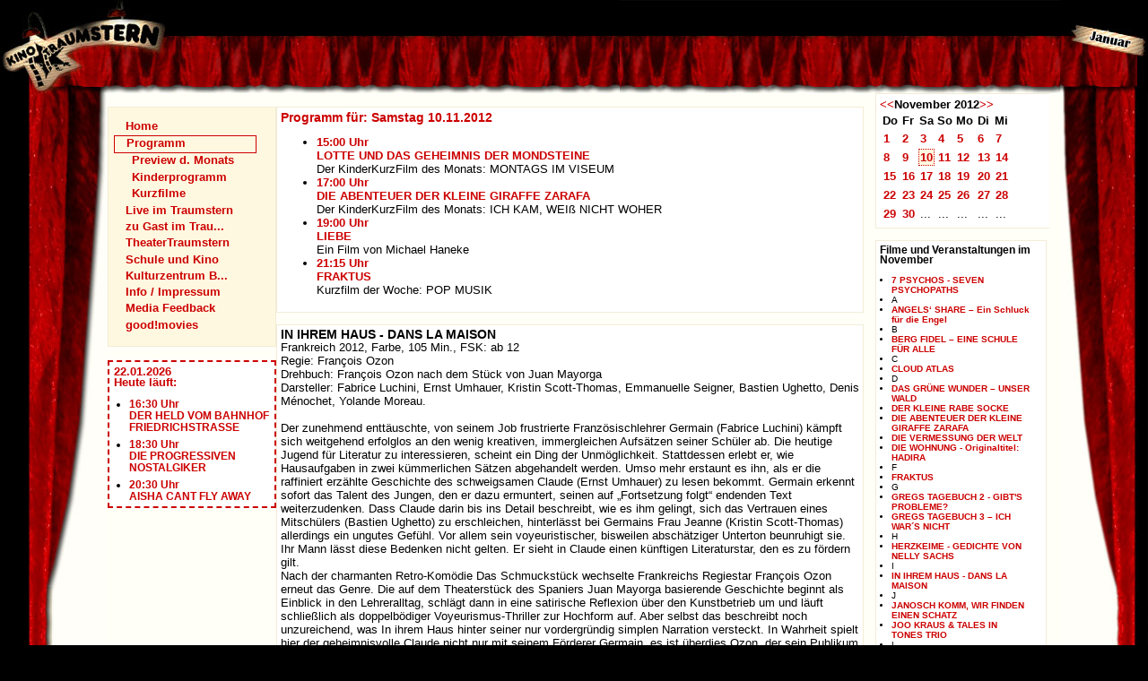

--- FILE ---
content_type: text/html; charset=UTF-8
request_url: https://kino-traumstern.de/?titel=IN+IHREM+HAUS+-+DANS+LA+MAISON&month=11&year=2012&day=10
body_size: 6338
content:
<?xml version="1.0" encoding="UTF-8" ?><!DOCTYPE html PUBLIC "-//W3C//DTD XHTML 1.0 Strict//EN" "http://www.w3.org/TR/xhtml1/DTD/xhtml1-strict.dtd">
<html xmlns="http://www.w3.org/1999/xhtml" lang="de" xml:lang="de">
	<head>
		<title>Kino Traumstern Tel: 06404 - 3810</title>
				<meta http-equiv="content-type" content="text/xml; charset=UTF-8" />
		<meta http-equiv="content-language" content="de" />
		<meta http-equiv="expires" content="3600" />
		<meta name="keywords" content="Kino,Film,cinema,Szene,off,Kinoszene,live,musik,theater,kinderprogramm,Hessen,Autor,Off,Programm" />
		<meta name="generator" content="Pest Content Management System. ThomasPraxl.de" />
		<meta name="robots" content="index,follow" />
		<meta name="revisit-after" content="1 days" />
		<meta name="description" content="Gehen Sie mal wieder in ein richtiges Kino und sehen Sie sich richtige Filme an." />
		<meta name="copyright" content="Kino Traumstern" />
		<meta name="author" content="Kino Traumstern" />
		<meta name="publisher" content="Kino Traumstern" />
		<meta name="revised" content="28.12.2025" />
		<meta name="DC.Title" content="Kino Traumstern Tel: 06404 - 3810" />
		<meta name="DC.Subject" content="Kino,Cinema,Film" />
		<meta name="DC.Creator" content="Pest Content Management System. ThomasPraxl.de" />
		
		<meta name="DC.Description" content="Gehen Sie mal wieder in ein richtiges Kino und sehen Sie sich richtige Filme an." />
		<meta name="DC.Publisher" content="Kino Traumstern" />
		<meta name="DC.Identifier" content="http://www.kinotraumstern.de/" />
		<meta name="DC.Language" content="de" />
		<meta name="DC.Coverage" content="Lich" />
		<meta name="DC.Rights" content="Alle Rechte liegen beim Kino Traumstern." />
		<meta name="DC.Format" content="text/xml" />
				<link rel="Start" href="http://www.kinotraumstern.de/" />
				<link rel="stylesheet" type="text/css" href="includes/basics.css" />
		<link rel="stylesheet" type="text/css" href="includes/months.css.php" />
		<!--[if lt IE 6]>
			<link rel="stylesheet" type="text/css" href="includes/ie_lt_5_5.css" />
		<![endif]-->
		<style type="text/css">/*<![CDATA[*/
			@import url(includes/advancedBrowsers.css); 
		/*]]>*/</style>
				<link rel="alternate" type="application/rss+xml" title="Kino Traumstern Tagesprogramm" href="http://www.kinotraumstern.de/dailyoverview.rss.php" />
  </head>
	<body>
<div class="body"><div class="body-bg-vorhang-links-pattern"><div class="body-bg-vorhang-links"><div class="body-bg-vorhang-rechts"><a class="accessibility-link" name="top"></a>
	<div class="heading">
		<div class="heading-left"></div><div class="heading-right"></div>
		<div class="clear-heading"></div>
	</div><div class="page">
	<div class="left-column">
		<a class="accessibility-link" 
				href="#content" 
				title="direkt zum Seiteninhalt springen" accesskey="8">zum Seiteninhalt</a><!--
		--><div class="navigation_box">
			<ul class="left_navigation">
				<li class="left_navigation"><a  href="?f=Home" >Home</a>
</li><li class="left_navigation_active"><a class="navi_active" href="?f=Programm" >Programm</a>
<ul class="left_navigation">
<li class="left_navigation"><a  href="?f=Programm/Preview_d__Monats" >Preview d. Monats</a>
</li><li class="left_navigation"><a  href="?f=Programm/Kinderprogramm" >Kinderprogramm</a>
</li><li class="left_navigation"><a  href="?f=Programm/Kurzfilme" >Kurzfilme</a>
</li></ul></li><li class="left_navigation"><a  href="?f=Live_im_Traumstern" >Live im Traumstern</a>
</li><li class="left_navigation"><a  href="?f=zu_Gast_im_Trau___" >zu Gast im Trau...</a>
</li><li class="left_navigation"><a  href="?f=TheaterTraumstern" >TheaterTraumstern</a>
</li><li class="left_navigation"><a  href="?f=Schule_und_Kino" >Schule und Kino</a>
</li><li class="left_navigation"><a  href="?f=Kulturzentrum_B___" >Kulturzentrum B...</a>
</li><li class="left_navigation"><a  href="?f=Info___Impressum" >Info / Impressum</a>
</li><li class="left_navigation"><a  href="?f=Media_Feedback" >Media Feedback</a>
</li><li class="left_navigation"><a  href="?f=good_movies" >good!movies</a>
</li>			</ul>
		</div><br />
		<div class="news_box"><h1 class="overview_today">22.01.2026<br />Heute läuft:</h1><ul class="overview_today"><li class="overview_today"><a href="?titel=DER+HELD+VOM+BAHNHOF+FRIEDRICHSTRASSE+" title="16:30 Uhr - DER HELD VOM BAHNHOF FRIEDRICHSTRASSE ">16:30 Uhr<br />DER HELD VOM BAHNHOF FRIEDRICHSTRASSE </a></li><li class="overview_today"><a href="?titel=DIE+PROGRESSIVEN+NOSTALGIKER" title="18:30 Uhr - DIE PROGRESSIVEN NOSTALGIKER">18:30 Uhr<br />DIE PROGRESSIVEN NOSTALGIKER</a></li><li class="overview_today"><a href="?titel=AISHA+CANT+FLY+AWAY" title="20:30 Uhr - AISHA CANT FLY AWAY">20:30 Uhr<br />AISHA CANT FLY AWAY</a></li></ul></div>	</div>
<div class="main-content"><a class="accessibility-link" name="content"></a><a class="accessibility-link" href="#moviedescription" title="Direkt zur Filmbeschreibung springen">zur Filmbeschreibung</a><div class="right-column"><div class="teaser calendar" ><a href="?f=Programm&amp;month=10&amp;year=2012&amp;day=10" title="Zu Oktober 2012"><<</a><strong>November 2012</strong><a href="?f=Programm&amp;month=12&amp;year=2012&amp;day=10" title="Zu Dezember 2012">>></a><table class="calendar" summary="Monats-Kalender">
<tr>
<th>Do</th><th>Fr</th><th>Sa</th><th>So</th><th>Mo</th><th>Di</th><th>Mi</th></tr>
<tr><td ><a href="?f=Programm&amp;day=1&amp;month=11&amp;year=2012" >1</a></td><td ><a href="?f=Programm&amp;day=2&amp;month=11&amp;year=2012" >2</a></td><td ><a href="?f=Programm&amp;day=3&amp;month=11&amp;year=2012" >3</a></td><td ><a href="?f=Programm&amp;day=4&amp;month=11&amp;year=2012" >4</a></td><td ><a href="?f=Programm&amp;day=5&amp;month=11&amp;year=2012" >5</a></td><td ><a href="?f=Programm&amp;day=6&amp;month=11&amp;year=2012" >6</a></td><td ><a href="?f=Programm&amp;day=7&amp;month=11&amp;year=2012" >7</a></td></tr ><tr><td ><a href="?f=Programm&amp;day=8&amp;month=11&amp;year=2012" >8</a></td><td ><a href="?f=Programm&amp;day=9&amp;month=11&amp;year=2012" >9</a></td><td  class="calendar-chosen " ><a href="?f=Programm&amp;day=10&amp;month=11&amp;year=2012" >10</a></td><td ><a href="?f=Programm&amp;day=11&amp;month=11&amp;year=2012" >11</a></td><td ><a href="?f=Programm&amp;day=12&amp;month=11&amp;year=2012" >12</a></td><td ><a href="?f=Programm&amp;day=13&amp;month=11&amp;year=2012" >13</a></td><td ><a href="?f=Programm&amp;day=14&amp;month=11&amp;year=2012" >14</a></td></tr ><tr><td ><a href="?f=Programm&amp;day=15&amp;month=11&amp;year=2012" >15</a></td><td ><a href="?f=Programm&amp;day=16&amp;month=11&amp;year=2012" >16</a></td><td ><a href="?f=Programm&amp;day=17&amp;month=11&amp;year=2012" >17</a></td><td ><a href="?f=Programm&amp;day=18&amp;month=11&amp;year=2012" >18</a></td><td ><a href="?f=Programm&amp;day=19&amp;month=11&amp;year=2012" >19</a></td><td ><a href="?f=Programm&amp;day=20&amp;month=11&amp;year=2012" >20</a></td><td ><a href="?f=Programm&amp;day=21&amp;month=11&amp;year=2012" >21</a></td></tr ><tr><td ><a href="?f=Programm&amp;day=22&amp;month=11&amp;year=2012" >22</a></td><td ><a href="?f=Programm&amp;day=23&amp;month=11&amp;year=2012" >23</a></td><td ><a href="?f=Programm&amp;day=24&amp;month=11&amp;year=2012" >24</a></td><td ><a href="?f=Programm&amp;day=25&amp;month=11&amp;year=2012" >25</a></td><td ><a href="?f=Programm&amp;day=26&amp;month=11&amp;year=2012" >26</a></td><td ><a href="?f=Programm&amp;day=27&amp;month=11&amp;year=2012" >27</a></td><td ><a href="?f=Programm&amp;day=28&amp;month=11&amp;year=2012" >28</a></td></tr ><tr><td ><a href="?f=Programm&amp;day=29&amp;month=11&amp;year=2012" >29</a></td><td ><a href="?f=Programm&amp;day=30&amp;month=11&amp;year=2012" >30</a></td><td>...</td><td>...</td><td>...</td><td>...</td><td>...</td></tr>
</table></div><div class="teaser titles"><h1>Filme und Veranstaltungen im November</h1><ul class="titles"><li class="titles"><a href="?titel=7+PSYCHOS+-+SEVEN+PSYCHOPATHS&amp;month=11&amp;year=2012&amp;day=10" >7 PSYCHOS - SEVEN PSYCHOPATHS</a></li><li class="titles">A</li><li class="titles"><a href="?titel=ANGELS%E2%80%98+SHARE+%E2%80%93+Ein+Schluck+f%C3%BCr+die+Engel&amp;month=11&amp;year=2012&amp;day=10" >ANGELS‘ SHARE – Ein Schluck für die Engel</a></li><li class="titles">B</li><li class="titles"><a href="?titel=BERG+FIDEL+%E2%80%93+EINE+SCHULE+F%C3%9CR+ALLE&amp;month=11&amp;year=2012&amp;day=10" >BERG FIDEL – EINE SCHULE FÜR ALLE</a></li><li class="titles">C</li><li class="titles"><a href="?titel=CLOUD+ATLAS&amp;month=11&amp;year=2012&amp;day=10" >CLOUD ATLAS</a></li><li class="titles">D</li><li class="titles"><a href="?titel=DAS+GR%C3%9CNE+WUNDER+%E2%80%93+UNSER+WALD&amp;month=11&amp;year=2012&amp;day=10" >DAS GRÜNE WUNDER – UNSER WALD</a></li><li class="titles"><a href="?titel=DER+KLEINE+RABE+SOCKE&amp;month=11&amp;year=2012&amp;day=10" >DER KLEINE RABE SOCKE</a></li><li class="titles"><a href="?titel=DIE+ABENTEUER+DER+KLEINE+GIRAFFE+ZARAFA&amp;month=11&amp;year=2012&amp;day=10" >DIE ABENTEUER DER KLEINE GIRAFFE ZARAFA</a></li><li class="titles"><a href="?titel=DIE+VERMESSUNG+DER+WELT&amp;month=11&amp;year=2012&amp;day=10" >DIE VERMESSUNG DER WELT</a></li><li class="titles"><a href="?titel=DIE+WOHNUNG+-+Originaltitel%3A+HADIRA&amp;month=11&amp;year=2012&amp;day=10" >DIE WOHNUNG - Originaltitel: HADIRA</a></li><li class="titles">F</li><li class="titles"><a href="?titel=FRAKTUS&amp;month=11&amp;year=2012&amp;day=10" >FRAKTUS</a></li><li class="titles">G</li><li class="titles"><a href="?titel=GREGS+TAGEBUCH+2+-+GIBT%27S+PROBLEME%3F&amp;month=11&amp;year=2012&amp;day=10" >GREGS TAGEBUCH 2 - GIBT'S PROBLEME?</a></li><li class="titles"><a href="?titel=GREGS+TAGEBUCH+3+%E2%80%93+ICH+WAR%C2%B4S+NICHT&amp;month=11&amp;year=2012&amp;day=10" >GREGS TAGEBUCH 3 – ICH WAR´S NICHT</a></li><li class="titles">H</li><li class="titles"><a href="?titel=HERZKEIME+-+GEDICHTE+VON+NELLY+SACHS&amp;month=11&amp;year=2012&amp;day=10" >HERZKEIME - GEDICHTE VON NELLY SACHS</a></li><li class="titles">I</li><li class="titles"><a href="?titel=IN+IHREM+HAUS+-+DANS+LA+MAISON&amp;month=11&amp;year=2012&amp;day=10" >IN IHREM HAUS - DANS LA MAISON</a></li><li class="titles">J</li><li class="titles"><a href="?titel=JANOSCH++++KOMM%2C+WIR+FINDEN+EINEN+SCHATZ&amp;month=11&amp;year=2012&amp;day=10" >JANOSCH    KOMM, WIR FINDEN EINEN SCHATZ</a></li><li class="titles"><a href="?titel=JOO+KRAUS+%26+TALES+IN+TONES+TRIO&amp;month=11&amp;year=2012&amp;day=10" >JOO KRAUS &amp; TALES IN TONES TRIO</a></li><li class="titles">L</li><li class="titles"><a href="?titel=LIEBE&amp;month=11&amp;year=2012&amp;day=10" >LIEBE</a></li><li class="titles"><a href="?titel=LORE&amp;month=11&amp;year=2012&amp;day=10" >LORE</a></li><li class="titles"><a href="?titel=LOTTE+UND+DAS+GEHEIMNIS+DER+MONDSTEINE&amp;month=11&amp;year=2012&amp;day=10" >LOTTE UND DAS GEHEIMNIS DER MONDSTEINE</a></li><li class="titles">M</li><li class="titles"><a href="?titel=MORE+THAN+HONEY&amp;month=11&amp;year=2012&amp;day=10" >MORE THAN HONEY</a></li><li class="titles"><a href="?titel=Musik+der+Welt+-+CHARLES+DAVIS+and+Captured+Moments&amp;month=11&amp;year=2012&amp;day=10" >Musik der Welt - CHARLES DAVIS and Captured Moments</a></li><li class="titles"><a href="?titel=Musik+der+Welt+-+La+Compagnia+Sacco&amp;month=11&amp;year=2012&amp;day=10" >Musik der Welt - La Compagnia Sacco</a></li><li class="titles"><a href="?titel=Musik+der+Welt%3A+SIIRI+SISASK+-+Lingua+Mea&amp;month=11&amp;year=2012&amp;day=10" >Musik der Welt: SIIRI SISASK - Lingua Mea</a></li><li class="titles">R</li><li class="titles"><a href="?titel=ROBERT+MUGABE+%E2%80%93+MACHT+UM+JEDEN+PREIS&amp;month=11&amp;year=2012&amp;day=10" >ROBERT MUGABE – MACHT UM JEDEN PREIS</a></li><li class="titles">S</li><li class="titles"><a href="?titel=SAVAGES&amp;month=11&amp;year=2012&amp;day=10" >SAVAGES</a></li><li class="titles"><a href="?titel=SUSHI+IN+SUHL&amp;month=11&amp;year=2012&amp;day=10" >SUSHI IN SUHL</a></li><li class="titles">T</li><li class="titles"><a href="?titel=Theater+Traumstern+spielt+MOLI%C3%89RES+DER+EINGEBILDETE+KRANKE&amp;month=11&amp;year=2012&amp;day=10" >Theater Traumstern spielt MOLIÉRES DER EINGEBILDETE KRANKE</a></li><li class="titles">V</li><li class="titles"><a href="?titel=VOICES+OF+ASHKENAZ+-+YIDISH-DAYTSHE+LIDER&amp;month=11&amp;year=2012&amp;day=10" >VOICES OF ASHKENAZ - YIDISH-DAYTSHE LIDER</a></li><li class="titles">W</li><li class="titles"><a href="?titel=WIE+BEIM+ERSTEN+MAL+%E2%80%93+HOPE+SPRINGS&amp;month=11&amp;year=2012&amp;day=10" >WIE BEIM ERSTEN MAL – HOPE SPRINGS</a></li><li class="titles">Y</li><li class="titles"><a href="?titel=YEWISH+SOUL&amp;month=11&amp;year=2012&amp;day=10" >YEWISH SOUL</a></li></ul></div></div><div class="programm-teaser overview_day"><h1 class="overview_today">Programm für: Samstag 10.11.2012</h1><ul class="overview_today"><li class="overview_today"><a href="?titel=LOTTE+UND+DAS+GEHEIMNIS+DER+MONDSTEINE&amp;year=2012&amp;month=11&amp;day=10" title="15:00 Uhr - LOTTE UND DAS GEHEIMNIS DER MONDSTEINE">15:00 Uhr<br />LOTTE UND DAS GEHEIMNIS DER MONDSTEINE</a><br />Der KinderKurzFilm des Monats: MONTAGS IM VISEUM<br /></li><li class="overview_today"><a href="?titel=DIE+ABENTEUER+DER+KLEINE+GIRAFFE+ZARAFA&amp;year=2012&amp;month=11&amp;day=10" title="17:00 Uhr - DIE ABENTEUER DER KLEINE GIRAFFE ZARAFA">17:00 Uhr<br />DIE ABENTEUER DER KLEINE GIRAFFE ZARAFA</a><br />Der KinderKurzFilm des Monats: ICH KAM, WEIß NICHT WOHER<br /></li><li class="overview_today"><a href="?titel=LIEBE&amp;year=2012&amp;month=11&amp;day=10" title="19:00 Uhr - LIEBE">19:00 Uhr<br />LIEBE</a><br />Ein Film von Michael Haneke<br /></li><li class="overview_today"><a href="?titel=FRAKTUS&amp;year=2012&amp;month=11&amp;day=10" title="21:15 Uhr - FRAKTUS">21:15 Uhr<br />FRAKTUS</a><br />Kurzfilm der Woche: POP MUSIK<br /></li></ul></div><div class="calendar-clear"></div><a class="accessibility-link" name="moviedescription"></a><div class="programm-teaser"><h1 class="movie">IN IHREM HAUS - DANS LA MAISON</h1><div>Frankreich 2012, Farbe, 105 Min., FSK: ab 12<br />
Regie: François Ozon<br />
Drehbuch: François Ozon nach dem Stück von Juan Mayorga<br />
Darsteller: Fabrice Luchini, Ernst Umhauer, Kristin Scott-Thomas, Emmanuelle Seigner, Bastien Ughetto, Denis Ménochet, Yolande Moreau.<br />
<br />
Der zunehmend enttäuschte, von seinem Job frustrierte Französischlehrer Germain (Fabrice Luchini) kämpft sich weitgehend erfolglos an den wenig kreativen, immergleichen Aufsätzen seiner Schüler ab. Die heutige Jugend für Literatur zu interessieren, scheint ein Ding der Unmöglichkeit. Stattdessen erlebt er, wie Hausaufgaben in zwei kümmerlichen Sätzen abgehandelt werden. Umso mehr erstaunt es ihn, als er die raffiniert erzählte Geschichte des schweigsamen Claude (Ernst Umhauer) zu lesen bekommt. Germain erkennt sofort das Talent des Jungen, den er dazu ermuntert, seinen auf „Fortsetzung folgt“ endenden Text weiterzudenken. Dass Claude darin bis ins Detail beschreibt, wie es ihm gelingt, sich das Vertrauen eines Mitschülers (Bastien Ughetto) zu erschleichen, hinterlässt bei Germains Frau Jeanne (Kristin Scott-Thomas) allerdings ein ungutes Gefühl. Vor allem sein voyeuristischer, bisweilen abschätziger Unterton beunruhigt sie. Ihr Mann lässt diese Bedenken nicht gelten. Er sieht in Claude einen künftigen Literaturstar, den es zu fördern gilt.<br />
Nach der charmanten Retro-Komödie Das Schmuckstück wechselte Frankreichs Regiestar François Ozon erneut das Genre. Die auf dem Theaterstück des Spaniers Juan Mayorga basierende Geschichte beginnt als Einblick in den Lehreralltag, schlägt dann in eine satirische Reflexion über den Kunstbetrieb um und läuft schließlich als doppelbödiger Voyeurismus-Thriller zur Hochform auf. Aber selbst das beschreibt noch unzureichend, was In ihrem Haus hinter seiner nur vordergründig simplen Narration versteckt. In Wahrheit spielt hier der geheimnisvolle Claude nicht nur mit seinem Förderer Germain, es ist überdies Ozon, der sein Publikum auf immer neue Fährten lockt. Die zunächst realitätsnahe Inszenierung wird gleichzeitig durch Elemente wie den die Handlung kommentierenden Germain geschickt aufgebrochen. Die Grenzen zwischen Fiktion und Wirklichkeit verschwimmen allmählich. Nie kann man sich so ganz sicher sein, ob das, was uns Ozon gerade zeigt, sich tatsächlich auch ereignet. Die sexuell aufgeladene Fantasie des adoleszenten Claude, der seinen reichlich einfältigen Mitschüler nur dazu benutzt, um sich in dessen Leben einzuschleichen und dessen attraktiver Mutter (Emmanuelle Seigner) nahe sein zu können, entwickelt dank Germains Ermutigungen eine besondere, schon bald kaum mehr zu kontrollierende Eigendynamik…<br />
Wie immer umgibt sich Ozon mit ausnahmslos großartigen Darstellern. Fabrice Luchini lässt als unterforderter Lehrer mit höheren Ambitionen die ganze Tragik seiner Figur in Blick und Körpersprache einfließen. Sein Germain ist der Intellektuelle von der traurigen Gestalt, ein Don Quijote des eitlen Kulturbetriebs. Dem jungen Ernst Umhauer gelingt die Wandlung vom schüchternen Hinterbänkler und Voyeur zum selbstbewussten, manipulierenden Stalker. Es ist eine schwierige Rolle mit gleich einer ganzen Reihe von Fallstricken. Emmanuelle Seigner, Kristin Scott-Thomas und Denis Ménochet lauten die weiteren, überaus klangvollen Namen. Auch sie tragen dazu bei, dass Ozons verspielter Genremix als voller Erfolg bezeichnet werden darf.<br />
(Marcus Wessel in www.programmkino.de)<br />
<br />
Do. 29. November um 17.30 Uhr sowie<br />
Fr. 30. November bis Mi. 5. Dezember täglich um 19 Uhr<br />
<br />
Kurzfilm der Woche:<br />
DEMOKRATIE<br />
(Animationsfilm)<br />
Regie: Carsten Strauch<br />
Alles könnte so schön sein, wenn die Tiere des Borkenwaldes sich an der Lichtung treffen. Aber Dachs und Iltis streiten über die Nutzung der Grünflächen.</div><br /><a href="#top" title="Zum Anfang der Seite">Zum Seitenanfang</a></div><div class="right-column-clear"></div></div><div class="clear-left"></div><div class="footer"><div class="footer-links" ><a href="index.php?f=Home" title="Startseite"><span class="lang" lang="en" title="Startseite" >Home</span></a>|<a href="index.php?f=Info___Impressum" title="Kontaktinformationen, Impressum">Kontakt/Impressum</a>|<a href="index.php?sitemap=yes" title="übergeordnete Inhaltsübersicht"><span class="lang" lang="en" title="übergeordnete Inhaltsübersicht" >Sitemap</span></a></div><div class="footer-disclaimer">Trotz sorgfältiger Kontrolle übernimmt das Kino Traumstern keine Haftung für die Inhalte externer Links und auf verlinkten Seiten angebrachter Links. Für den Inhalt der verlinkten Seiten sind ausschließlich deren Betreiber verantwortlich.</div></div>
</div><!--page--><div class="page-footer"></div></div><!--body-bg-vorhang-rechts--></div><!--body-bg-vorhang-links--></div><!--body-bg-vorhang-links-pattern--></div><!--body-->
	
</body></html>


--- FILE ---
content_type: text/css;charset=UTF-8
request_url: https://kino-traumstern.de/includes/months.css.php
body_size: 36
content:
.heading-right {
  background-image:url(../images/headingMonths/headingMonth1.jpg);
}
